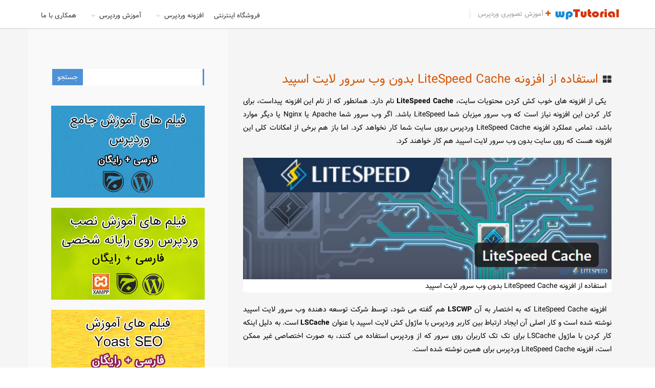

--- FILE ---
content_type: text/html; charset=UTF-8
request_url: https://wptutorial.ir/litespeed-cache-without-litespeed-server/
body_size: 11203
content:
<!doctype html><html lang="fa"><head><meta charset="utf-8"><meta name="viewport" content="width=device-width, initial-scale=1.0"><meta http-equiv="X-UA-Compatible" content="IE=edge"><meta name='robots' content='index, follow, max-image-preview:large, max-snippet:-1, max-video-preview:-1' /><title>استفاده از افزونه LiteSpeed Cache بدون وب سرور لایت اسپید - خودآموز وردپرس</title><meta name="description" content="افزونه Litespeed Cache یک افزونه مختص سایت هایی است که از وب سرور لایت اسپید استفاده می کنند. استفاده از افزونه LiteSpeed Cache بدون وب سرور لایت اسپید را" /><link rel="canonical" href="https://wptutorial.ir/litespeed-cache-without-litespeed-server/" /><meta property="og:locale" content="fa_IR" /><meta property="og:type" content="article" /><meta property="og:title" content="استفاده از افزونه LiteSpeed Cache بدون وب سرور لایت اسپید - خودآموز وردپرس" /><meta property="og:description" content="افزونه Litespeed Cache یک افزونه مختص سایت هایی است که از وب سرور لایت اسپید استفاده می کنند. استفاده از افزونه LiteSpeed Cache بدون وب سرور لایت اسپید را" /><meta property="og:url" content="https://wptutorial.ir/litespeed-cache-without-litespeed-server/" /><meta property="og:site_name" content="خودآموز وردپرس" /><meta property="article:published_time" content="2018-09-25T10:46:44+00:00" /><meta property="og:image" content="https://wptutorial.ir/wp-content/uploads/sites/10/2018/09/LiteSpeed-Cache-without-litespeed.jpg" /><meta property="og:image:width" content="753" /><meta property="og:image:height" content="249" /><meta property="og:image:type" content="image/jpeg" /><meta name="author" content="جمال" /><meta name="twitter:card" content="summary_large_image" /><meta name="twitter:label1" content="نوشته‌شده بدست" /><meta name="twitter:data1" content="جمال" /><meta name="twitter:label2" content="زمان تقریبی برای خواندن" /><meta name="twitter:data2" content="1 دقیقه" /> <script type="application/ld+json" class="yoast-schema-graph">{"@context":"https://schema.org","@graph":[{"@type":"Article","@id":"https://wptutorial.ir/litespeed-cache-without-litespeed-server/#article","isPartOf":{"@id":"https://wptutorial.ir/litespeed-cache-without-litespeed-server/"},"author":{"name":"جمال","@id":"https://wptutorial.ir/#/schema/person/2a9ea4dcb8227a61f813cec65e615027"},"headline":"استفاده از افزونه LiteSpeed Cache بدون وب سرور لایت اسپید","datePublished":"2018-09-25T10:46:44+00:00","dateModified":"2018-09-25T10:46:44+00:00","mainEntityOfPage":{"@id":"https://wptutorial.ir/litespeed-cache-without-litespeed-server/"},"wordCount":213,"commentCount":0,"publisher":{"@id":"https://wptutorial.ir/#/schema/person/2a9ea4dcb8227a61f813cec65e615027"},"image":{"@id":"https://wptutorial.ir/litespeed-cache-without-litespeed-server/#primaryimage"},"thumbnailUrl":"https://wptutorial.ir/wp-content/uploads/sites/10/2018/09/LiteSpeed-Cache-without-litespeed.jpg","keywords":["افزونه کش وردپرس","افزونه لایت اسپید وردپرس"],"articleSection":["افزونه های وردپرس"],"inLanguage":"fa-IR","potentialAction":[{"@type":"CommentAction","name":"Comment","target":["https://wptutorial.ir/litespeed-cache-without-litespeed-server/#respond"]}]},{"@type":"WebPage","@id":"https://wptutorial.ir/litespeed-cache-without-litespeed-server/","url":"https://wptutorial.ir/litespeed-cache-without-litespeed-server/","name":"استفاده از افزونه LiteSpeed Cache بدون وب سرور لایت اسپید - خودآموز وردپرس","isPartOf":{"@id":"https://wptutorial.ir/#website"},"primaryImageOfPage":{"@id":"https://wptutorial.ir/litespeed-cache-without-litespeed-server/#primaryimage"},"image":{"@id":"https://wptutorial.ir/litespeed-cache-without-litespeed-server/#primaryimage"},"thumbnailUrl":"https://wptutorial.ir/wp-content/uploads/sites/10/2018/09/LiteSpeed-Cache-without-litespeed.jpg","datePublished":"2018-09-25T10:46:44+00:00","dateModified":"2018-09-25T10:46:44+00:00","description":"افزونه Litespeed Cache یک افزونه مختص سایت هایی است که از وب سرور لایت اسپید استفاده می کنند. استفاده از افزونه LiteSpeed Cache بدون وب سرور لایت اسپید را","breadcrumb":{"@id":"https://wptutorial.ir/litespeed-cache-without-litespeed-server/#breadcrumb"},"inLanguage":"fa-IR","potentialAction":[{"@type":"ReadAction","target":["https://wptutorial.ir/litespeed-cache-without-litespeed-server/"]}]},{"@type":"ImageObject","inLanguage":"fa-IR","@id":"https://wptutorial.ir/litespeed-cache-without-litespeed-server/#primaryimage","url":"https://wptutorial.ir/wp-content/uploads/sites/10/2018/09/LiteSpeed-Cache-without-litespeed.jpg","contentUrl":"https://wptutorial.ir/wp-content/uploads/sites/10/2018/09/LiteSpeed-Cache-without-litespeed.jpg","width":753,"height":249,"caption":"استفاده از افزونه LiteSpeed Cache بدون وب سرور لایت اسپید"},{"@type":"BreadcrumbList","@id":"https://wptutorial.ir/litespeed-cache-without-litespeed-server/#breadcrumb","itemListElement":[{"@type":"ListItem","position":1,"name":"خانه","item":"https://wptutorial.ir/"},{"@type":"ListItem","position":2,"name":"استفاده از افزونه LiteSpeed Cache بدون وب سرور لایت اسپید"}]},{"@type":"WebSite","@id":"https://wptutorial.ir/#website","url":"https://wptutorial.ir/","name":"خودآموز وردپرس","description":"آموزش تصویری وردپرس","publisher":{"@id":"https://wptutorial.ir/#/schema/person/2a9ea4dcb8227a61f813cec65e615027"},"potentialAction":[{"@type":"SearchAction","target":{"@type":"EntryPoint","urlTemplate":"https://wptutorial.ir/?s={search_term_string}"},"query-input":{"@type":"PropertyValueSpecification","valueRequired":true,"valueName":"search_term_string"}}],"inLanguage":"fa-IR"},{"@type":["Person","Organization"],"@id":"https://wptutorial.ir/#/schema/person/2a9ea4dcb8227a61f813cec65e615027","name":"جمال","image":{"@type":"ImageObject","inLanguage":"fa-IR","@id":"https://wptutorial.ir/#/schema/person/image/","url":"https://wptutorial.ir/wp-content/uploads/sites/10/2017/08/cropped-logo.png","contentUrl":"https://wptutorial.ir/wp-content/uploads/sites/10/2017/08/cropped-logo.png","width":125,"height":20,"caption":"جمال"},"logo":{"@id":"https://wptutorial.ir/#/schema/person/image/"},"description":"سلام؛ من جمال هستم و مدیر پروژه ویدیوهای آموزشی جمال؛ همچنین نویسندۀ مطالب این سایت و سایت‌های آموزشیِ دیگر گروه سایت‌های کاربر رایانه (ComputerUser.ir). برای اطلاعات بیشتر راجع به ویدیوهای رایگان جمال به JamalTV.ir مراجعه کنید.","sameAs":["https://jamall.ir/"],"url":"https://wptutorial.ir/author/ncomuser/"}]}</script> <link rel="alternate" type="application/rss+xml" title="خودآموز وردپرس &raquo; خوراک" href="https://wptutorial.ir/feed/" /><link rel="alternate" type="application/rss+xml" title="خودآموز وردپرس &raquo; خوراک دیدگاه‌ها" href="https://wptutorial.ir/comments/feed/" /><link rel="alternate" type="application/rss+xml" title="خودآموز وردپرس &raquo; استفاده از افزونه LiteSpeed Cache بدون وب سرور لایت اسپید خوراک دیدگاه‌ها" href="https://wptutorial.ir/litespeed-cache-without-litespeed-server/feed/" /> <script type="text/javascript">/*  */
window._wpemojiSettings = {"baseUrl":"https:\/\/s.w.org\/images\/core\/emoji\/14.0.0\/72x72\/","ext":".png","svgUrl":"https:\/\/s.w.org\/images\/core\/emoji\/14.0.0\/svg\/","svgExt":".svg","source":{"concatemoji":"https:\/\/wptutorial.ir\/wp-includes\/js\/wp-emoji-release.min.js?ver=6.4.7"}};
/*! This file is auto-generated */
!function(i,n){var o,s,e;function c(e){try{var t={supportTests:e,timestamp:(new Date).valueOf()};sessionStorage.setItem(o,JSON.stringify(t))}catch(e){}}function p(e,t,n){e.clearRect(0,0,e.canvas.width,e.canvas.height),e.fillText(t,0,0);var t=new Uint32Array(e.getImageData(0,0,e.canvas.width,e.canvas.height).data),r=(e.clearRect(0,0,e.canvas.width,e.canvas.height),e.fillText(n,0,0),new Uint32Array(e.getImageData(0,0,e.canvas.width,e.canvas.height).data));return t.every(function(e,t){return e===r[t]})}function u(e,t,n){switch(t){case"flag":return n(e,"\ud83c\udff3\ufe0f\u200d\u26a7\ufe0f","\ud83c\udff3\ufe0f\u200b\u26a7\ufe0f")?!1:!n(e,"\ud83c\uddfa\ud83c\uddf3","\ud83c\uddfa\u200b\ud83c\uddf3")&&!n(e,"\ud83c\udff4\udb40\udc67\udb40\udc62\udb40\udc65\udb40\udc6e\udb40\udc67\udb40\udc7f","\ud83c\udff4\u200b\udb40\udc67\u200b\udb40\udc62\u200b\udb40\udc65\u200b\udb40\udc6e\u200b\udb40\udc67\u200b\udb40\udc7f");case"emoji":return!n(e,"\ud83e\udef1\ud83c\udffb\u200d\ud83e\udef2\ud83c\udfff","\ud83e\udef1\ud83c\udffb\u200b\ud83e\udef2\ud83c\udfff")}return!1}function f(e,t,n){var r="undefined"!=typeof WorkerGlobalScope&&self instanceof WorkerGlobalScope?new OffscreenCanvas(300,150):i.createElement("canvas"),a=r.getContext("2d",{willReadFrequently:!0}),o=(a.textBaseline="top",a.font="600 32px Arial",{});return e.forEach(function(e){o[e]=t(a,e,n)}),o}function t(e){var t=i.createElement("script");t.src=e,t.defer=!0,i.head.appendChild(t)}"undefined"!=typeof Promise&&(o="wpEmojiSettingsSupports",s=["flag","emoji"],n.supports={everything:!0,everythingExceptFlag:!0},e=new Promise(function(e){i.addEventListener("DOMContentLoaded",e,{once:!0})}),new Promise(function(t){var n=function(){try{var e=JSON.parse(sessionStorage.getItem(o));if("object"==typeof e&&"number"==typeof e.timestamp&&(new Date).valueOf()<e.timestamp+604800&&"object"==typeof e.supportTests)return e.supportTests}catch(e){}return null}();if(!n){if("undefined"!=typeof Worker&&"undefined"!=typeof OffscreenCanvas&&"undefined"!=typeof URL&&URL.createObjectURL&&"undefined"!=typeof Blob)try{var e="postMessage("+f.toString()+"("+[JSON.stringify(s),u.toString(),p.toString()].join(",")+"));",r=new Blob([e],{type:"text/javascript"}),a=new Worker(URL.createObjectURL(r),{name:"wpTestEmojiSupports"});return void(a.onmessage=function(e){c(n=e.data),a.terminate(),t(n)})}catch(e){}c(n=f(s,u,p))}t(n)}).then(function(e){for(var t in e)n.supports[t]=e[t],n.supports.everything=n.supports.everything&&n.supports[t],"flag"!==t&&(n.supports.everythingExceptFlag=n.supports.everythingExceptFlag&&n.supports[t]);n.supports.everythingExceptFlag=n.supports.everythingExceptFlag&&!n.supports.flag,n.DOMReady=!1,n.readyCallback=function(){n.DOMReady=!0}}).then(function(){return e}).then(function(){var e;n.supports.everything||(n.readyCallback(),(e=n.source||{}).concatemoji?t(e.concatemoji):e.wpemoji&&e.twemoji&&(t(e.twemoji),t(e.wpemoji)))}))}((window,document),window._wpemojiSettings);
/*  */</script> <link data-optimized="2" rel="stylesheet" href="https://wptutorial.ir/wp-content/litespeed/css/10/75338be8b73fc68bdc6dc0d6e3739d1e.css?ver=ae54a" /><style id='wp-emoji-styles-inline-css' type='text/css'>img.wp-smiley, img.emoji {
		display: inline !important;
		border: none !important;
		box-shadow: none !important;
		height: 1em !important;
		width: 1em !important;
		margin: 0 0.07em !important;
		vertical-align: -0.1em !important;
		background: none !important;
		padding: 0 !important;
	}</style><style id='classic-theme-styles-inline-css' type='text/css'>/*! This file is auto-generated */
.wp-block-button__link{color:#fff;background-color:#32373c;border-radius:9999px;box-shadow:none;text-decoration:none;padding:calc(.667em + 2px) calc(1.333em + 2px);font-size:1.125em}.wp-block-file__button{background:#32373c;color:#fff;text-decoration:none}</style><style id='global-styles-inline-css' type='text/css'>body{--wp--preset--color--black: #000000;--wp--preset--color--cyan-bluish-gray: #abb8c3;--wp--preset--color--white: #ffffff;--wp--preset--color--pale-pink: #f78da7;--wp--preset--color--vivid-red: #cf2e2e;--wp--preset--color--luminous-vivid-orange: #ff6900;--wp--preset--color--luminous-vivid-amber: #fcb900;--wp--preset--color--light-green-cyan: #7bdcb5;--wp--preset--color--vivid-green-cyan: #00d084;--wp--preset--color--pale-cyan-blue: #8ed1fc;--wp--preset--color--vivid-cyan-blue: #0693e3;--wp--preset--color--vivid-purple: #9b51e0;--wp--preset--gradient--vivid-cyan-blue-to-vivid-purple: linear-gradient(135deg,rgba(6,147,227,1) 0%,rgb(155,81,224) 100%);--wp--preset--gradient--light-green-cyan-to-vivid-green-cyan: linear-gradient(135deg,rgb(122,220,180) 0%,rgb(0,208,130) 100%);--wp--preset--gradient--luminous-vivid-amber-to-luminous-vivid-orange: linear-gradient(135deg,rgba(252,185,0,1) 0%,rgba(255,105,0,1) 100%);--wp--preset--gradient--luminous-vivid-orange-to-vivid-red: linear-gradient(135deg,rgba(255,105,0,1) 0%,rgb(207,46,46) 100%);--wp--preset--gradient--very-light-gray-to-cyan-bluish-gray: linear-gradient(135deg,rgb(238,238,238) 0%,rgb(169,184,195) 100%);--wp--preset--gradient--cool-to-warm-spectrum: linear-gradient(135deg,rgb(74,234,220) 0%,rgb(151,120,209) 20%,rgb(207,42,186) 40%,rgb(238,44,130) 60%,rgb(251,105,98) 80%,rgb(254,248,76) 100%);--wp--preset--gradient--blush-light-purple: linear-gradient(135deg,rgb(255,206,236) 0%,rgb(152,150,240) 100%);--wp--preset--gradient--blush-bordeaux: linear-gradient(135deg,rgb(254,205,165) 0%,rgb(254,45,45) 50%,rgb(107,0,62) 100%);--wp--preset--gradient--luminous-dusk: linear-gradient(135deg,rgb(255,203,112) 0%,rgb(199,81,192) 50%,rgb(65,88,208) 100%);--wp--preset--gradient--pale-ocean: linear-gradient(135deg,rgb(255,245,203) 0%,rgb(182,227,212) 50%,rgb(51,167,181) 100%);--wp--preset--gradient--electric-grass: linear-gradient(135deg,rgb(202,248,128) 0%,rgb(113,206,126) 100%);--wp--preset--gradient--midnight: linear-gradient(135deg,rgb(2,3,129) 0%,rgb(40,116,252) 100%);--wp--preset--font-size--small: 13px;--wp--preset--font-size--medium: 20px;--wp--preset--font-size--large: 36px;--wp--preset--font-size--x-large: 42px;--wp--preset--spacing--20: 0.44rem;--wp--preset--spacing--30: 0.67rem;--wp--preset--spacing--40: 1rem;--wp--preset--spacing--50: 1.5rem;--wp--preset--spacing--60: 2.25rem;--wp--preset--spacing--70: 3.38rem;--wp--preset--spacing--80: 5.06rem;--wp--preset--shadow--natural: 6px 6px 9px rgba(0, 0, 0, 0.2);--wp--preset--shadow--deep: 12px 12px 50px rgba(0, 0, 0, 0.4);--wp--preset--shadow--sharp: 6px 6px 0px rgba(0, 0, 0, 0.2);--wp--preset--shadow--outlined: 6px 6px 0px -3px rgba(255, 255, 255, 1), 6px 6px rgba(0, 0, 0, 1);--wp--preset--shadow--crisp: 6px 6px 0px rgba(0, 0, 0, 1);}:where(.is-layout-flex){gap: 0.5em;}:where(.is-layout-grid){gap: 0.5em;}body .is-layout-flow > .alignleft{float: left;margin-inline-start: 0;margin-inline-end: 2em;}body .is-layout-flow > .alignright{float: right;margin-inline-start: 2em;margin-inline-end: 0;}body .is-layout-flow > .aligncenter{margin-left: auto !important;margin-right: auto !important;}body .is-layout-constrained > .alignleft{float: left;margin-inline-start: 0;margin-inline-end: 2em;}body .is-layout-constrained > .alignright{float: right;margin-inline-start: 2em;margin-inline-end: 0;}body .is-layout-constrained > .aligncenter{margin-left: auto !important;margin-right: auto !important;}body .is-layout-constrained > :where(:not(.alignleft):not(.alignright):not(.alignfull)){max-width: var(--wp--style--global--content-size);margin-left: auto !important;margin-right: auto !important;}body .is-layout-constrained > .alignwide{max-width: var(--wp--style--global--wide-size);}body .is-layout-flex{display: flex;}body .is-layout-flex{flex-wrap: wrap;align-items: center;}body .is-layout-flex > *{margin: 0;}body .is-layout-grid{display: grid;}body .is-layout-grid > *{margin: 0;}:where(.wp-block-columns.is-layout-flex){gap: 2em;}:where(.wp-block-columns.is-layout-grid){gap: 2em;}:where(.wp-block-post-template.is-layout-flex){gap: 1.25em;}:where(.wp-block-post-template.is-layout-grid){gap: 1.25em;}.has-black-color{color: var(--wp--preset--color--black) !important;}.has-cyan-bluish-gray-color{color: var(--wp--preset--color--cyan-bluish-gray) !important;}.has-white-color{color: var(--wp--preset--color--white) !important;}.has-pale-pink-color{color: var(--wp--preset--color--pale-pink) !important;}.has-vivid-red-color{color: var(--wp--preset--color--vivid-red) !important;}.has-luminous-vivid-orange-color{color: var(--wp--preset--color--luminous-vivid-orange) !important;}.has-luminous-vivid-amber-color{color: var(--wp--preset--color--luminous-vivid-amber) !important;}.has-light-green-cyan-color{color: var(--wp--preset--color--light-green-cyan) !important;}.has-vivid-green-cyan-color{color: var(--wp--preset--color--vivid-green-cyan) !important;}.has-pale-cyan-blue-color{color: var(--wp--preset--color--pale-cyan-blue) !important;}.has-vivid-cyan-blue-color{color: var(--wp--preset--color--vivid-cyan-blue) !important;}.has-vivid-purple-color{color: var(--wp--preset--color--vivid-purple) !important;}.has-black-background-color{background-color: var(--wp--preset--color--black) !important;}.has-cyan-bluish-gray-background-color{background-color: var(--wp--preset--color--cyan-bluish-gray) !important;}.has-white-background-color{background-color: var(--wp--preset--color--white) !important;}.has-pale-pink-background-color{background-color: var(--wp--preset--color--pale-pink) !important;}.has-vivid-red-background-color{background-color: var(--wp--preset--color--vivid-red) !important;}.has-luminous-vivid-orange-background-color{background-color: var(--wp--preset--color--luminous-vivid-orange) !important;}.has-luminous-vivid-amber-background-color{background-color: var(--wp--preset--color--luminous-vivid-amber) !important;}.has-light-green-cyan-background-color{background-color: var(--wp--preset--color--light-green-cyan) !important;}.has-vivid-green-cyan-background-color{background-color: var(--wp--preset--color--vivid-green-cyan) !important;}.has-pale-cyan-blue-background-color{background-color: var(--wp--preset--color--pale-cyan-blue) !important;}.has-vivid-cyan-blue-background-color{background-color: var(--wp--preset--color--vivid-cyan-blue) !important;}.has-vivid-purple-background-color{background-color: var(--wp--preset--color--vivid-purple) !important;}.has-black-border-color{border-color: var(--wp--preset--color--black) !important;}.has-cyan-bluish-gray-border-color{border-color: var(--wp--preset--color--cyan-bluish-gray) !important;}.has-white-border-color{border-color: var(--wp--preset--color--white) !important;}.has-pale-pink-border-color{border-color: var(--wp--preset--color--pale-pink) !important;}.has-vivid-red-border-color{border-color: var(--wp--preset--color--vivid-red) !important;}.has-luminous-vivid-orange-border-color{border-color: var(--wp--preset--color--luminous-vivid-orange) !important;}.has-luminous-vivid-amber-border-color{border-color: var(--wp--preset--color--luminous-vivid-amber) !important;}.has-light-green-cyan-border-color{border-color: var(--wp--preset--color--light-green-cyan) !important;}.has-vivid-green-cyan-border-color{border-color: var(--wp--preset--color--vivid-green-cyan) !important;}.has-pale-cyan-blue-border-color{border-color: var(--wp--preset--color--pale-cyan-blue) !important;}.has-vivid-cyan-blue-border-color{border-color: var(--wp--preset--color--vivid-cyan-blue) !important;}.has-vivid-purple-border-color{border-color: var(--wp--preset--color--vivid-purple) !important;}.has-vivid-cyan-blue-to-vivid-purple-gradient-background{background: var(--wp--preset--gradient--vivid-cyan-blue-to-vivid-purple) !important;}.has-light-green-cyan-to-vivid-green-cyan-gradient-background{background: var(--wp--preset--gradient--light-green-cyan-to-vivid-green-cyan) !important;}.has-luminous-vivid-amber-to-luminous-vivid-orange-gradient-background{background: var(--wp--preset--gradient--luminous-vivid-amber-to-luminous-vivid-orange) !important;}.has-luminous-vivid-orange-to-vivid-red-gradient-background{background: var(--wp--preset--gradient--luminous-vivid-orange-to-vivid-red) !important;}.has-very-light-gray-to-cyan-bluish-gray-gradient-background{background: var(--wp--preset--gradient--very-light-gray-to-cyan-bluish-gray) !important;}.has-cool-to-warm-spectrum-gradient-background{background: var(--wp--preset--gradient--cool-to-warm-spectrum) !important;}.has-blush-light-purple-gradient-background{background: var(--wp--preset--gradient--blush-light-purple) !important;}.has-blush-bordeaux-gradient-background{background: var(--wp--preset--gradient--blush-bordeaux) !important;}.has-luminous-dusk-gradient-background{background: var(--wp--preset--gradient--luminous-dusk) !important;}.has-pale-ocean-gradient-background{background: var(--wp--preset--gradient--pale-ocean) !important;}.has-electric-grass-gradient-background{background: var(--wp--preset--gradient--electric-grass) !important;}.has-midnight-gradient-background{background: var(--wp--preset--gradient--midnight) !important;}.has-small-font-size{font-size: var(--wp--preset--font-size--small) !important;}.has-medium-font-size{font-size: var(--wp--preset--font-size--medium) !important;}.has-large-font-size{font-size: var(--wp--preset--font-size--large) !important;}.has-x-large-font-size{font-size: var(--wp--preset--font-size--x-large) !important;}
.wp-block-navigation a:where(:not(.wp-element-button)){color: inherit;}
:where(.wp-block-post-template.is-layout-flex){gap: 1.25em;}:where(.wp-block-post-template.is-layout-grid){gap: 1.25em;}
:where(.wp-block-columns.is-layout-flex){gap: 2em;}:where(.wp-block-columns.is-layout-grid){gap: 2em;}
.wp-block-pullquote{font-size: 1.5em;line-height: 1.6;}</style> <script type="text/javascript" src="https://wptutorial.ir/wp-includes/js/jquery/jquery.min.js?ver=3.7.1" id="jquery-core-js"></script> <link rel="https://api.w.org/" href="https://wptutorial.ir/wp-json/" /><link rel="alternate" type="application/json" href="https://wptutorial.ir/wp-json/wp/v2/posts/1743" /><link rel="EditURI" type="application/rsd+xml" title="RSD" href="https://wptutorial.ir/xmlrpc.php?rsd" /><link rel='shortlink' href='https://wptutorial.ir/?p=1743' /><link rel="alternate" type="application/json+oembed" href="https://wptutorial.ir/wp-json/oembed/1.0/embed?url=https%3A%2F%2Fwptutorial.ir%2Flitespeed-cache-without-litespeed-server%2F" /><link rel="alternate" type="text/xml+oembed" href="https://wptutorial.ir/wp-json/oembed/1.0/embed?url=https%3A%2F%2Fwptutorial.ir%2Flitespeed-cache-without-litespeed-server%2F&#038;format=xml" /><link rel="icon" href="https://wptutorial.ir/wp-content/uploads/sites/10/2017/08/cropped-Untitled-2-32x32.png" sizes="32x32" /><link rel="icon" href="https://wptutorial.ir/wp-content/uploads/sites/10/2017/08/cropped-Untitled-2-192x192.png" sizes="192x192" /><link rel="apple-touch-icon" href="https://wptutorial.ir/wp-content/uploads/sites/10/2017/08/cropped-Untitled-2-180x180.png" /><meta name="msapplication-TileImage" content="https://wptutorial.ir/wp-content/uploads/sites/10/2017/08/cropped-Untitled-2-270x270.png" /></head><body><header id="header"><div class="container"><div class="row"><div class="col-md-12"><div class="logo">
<a href="https://wptutorial.ir/" class="custom-logo-link" rel="home"><img width="125" height="20" src="https://wptutorial.ir/wp-content/uploads/sites/10/2017/08/cropped-logo.png" class="custom-logo" alt="خودآموز وردپرس" decoding="async" /></a>          <span class="description"><i class="fa fa-plus"></i> آموزش تصویری وردپرس</span></div><div class="navigation align-right"><nav><ul id="menu-%d8%b3%d8%b1%d8%b5%d9%81%d8%ad%d9%87" class="menu"><li id="menu-item-3355" class="menu-item menu-item-type-post_type menu-item-object-page menu-item-3355"><a title="همکاری با WPTutorial.ir" href="https://wptutorial.ir/work-with-us/">همکاری با ما</a></li><li id="menu-item-21" class="menu-item menu-item-type-taxonomy menu-item-object-category menu-item-has-children menu-item-21"><a title="آموزش های تصویری وردپرس" href="https://wptutorial.ir/cat/%d8%a2%d9%85%d9%88%d8%b2%d8%b4-%d9%88%d8%b1%d8%af%d9%be%d8%b1%d8%b3/">آموزش وردپرس</a><ul class="sub-menu"><li id="menu-item-22" class="menu-item menu-item-type-taxonomy menu-item-object-category menu-item-22"><a title="آموزش کار با وردپرس" href="https://wptutorial.ir/cat/%d8%a2%d9%85%d9%88%d8%b2%d8%b4-%d9%88%d8%b1%d8%af%d9%be%d8%b1%d8%b3/%da%a9%d8%a7%d8%b1-%d8%a8%d8%a7-%d9%88%d8%b1%d8%af%d9%be%d8%b1%d8%b3/">کار با وردپرس</a></li><li id="menu-item-238" class="menu-item menu-item-type-taxonomy menu-item-object-category menu-item-238"><a title="آموزش های حرفه ای وردپرس" href="https://wptutorial.ir/cat/%d8%a2%d9%85%d9%88%d8%b2%d8%b4-%d9%88%d8%b1%d8%af%d9%be%d8%b1%d8%b3/%d9%87%da%a9-%d9%88%d8%b1%d8%af%d9%be%d8%b1%d8%b3/">هک وردپرس</a></li><li id="menu-item-153" class="menu-item menu-item-type-taxonomy menu-item-object-category menu-item-153"><a title="آموزش سئو و بازاریابی وردپرس" href="https://wptutorial.ir/cat/%d8%a2%d9%85%d9%88%d8%b2%d8%b4-%d9%88%d8%b1%d8%af%d9%be%d8%b1%d8%b3/%d8%b3%d8%a6%d9%88-%d9%88-%d8%a8%d8%a7%d8%b2%d8%a7%d8%b1%db%8c%d8%a7%d8%a8%db%8c/">سئو و بازاریابی</a></li><li id="menu-item-212" class="menu-item menu-item-type-taxonomy menu-item-object-category menu-item-212"><a title="آموزش هک و امنیت وردپرس" href="https://wptutorial.ir/cat/%d8%a2%d9%85%d9%88%d8%b2%d8%b4-%d9%88%d8%b1%d8%af%d9%be%d8%b1%d8%b3/%d8%a7%d9%85%d9%86%db%8c%d8%aa-%d9%88%d8%b1%d8%af%d9%be%d8%b1%d8%b3/">امنیت وردپرس</a></li><li id="menu-item-62" class="menu-item menu-item-type-taxonomy menu-item-object-category menu-item-62"><a title="اخبار وردپرس" href="https://wptutorial.ir/cat/%d8%a2%d9%85%d9%88%d8%b2%d8%b4-%d9%88%d8%b1%d8%af%d9%be%d8%b1%d8%b3/%d8%a7%d8%ae%d8%a8%d8%a7%d8%b1-%d9%88%d8%b1%d8%af%d9%be%d8%b1%d8%b3/">اخبار وردپرس</a></li></ul></li><li id="menu-item-514" class="menu-item menu-item-type-taxonomy menu-item-object-category current-post-ancestor menu-item-has-children menu-item-514"><a title="افزونه های وردپرس" href="https://wptutorial.ir/cat/%d8%a7%d9%81%d8%b2%d9%88%d9%86%d9%87-%d9%88%d8%b1%d8%af%d9%be%d8%b1%d8%b3/">افزونه وردپرس</a><ul class="sub-menu"><li id="menu-item-515" class="menu-item menu-item-type-taxonomy menu-item-object-category current-post-ancestor current-menu-parent current-post-parent menu-item-515"><a title="آموزش افزونه های وردپرس" href="https://wptutorial.ir/cat/%d8%a7%d9%81%d8%b2%d9%88%d9%86%d9%87-%d9%88%d8%b1%d8%af%d9%be%d8%b1%d8%b3/%d8%a7%d9%81%d8%b2%d9%88%d9%86%d9%87-%d9%87%d8%a7%db%8c-%d9%88%d8%b1%d8%af%d9%be%d8%b1%d8%b3/">افزونه های وردپرس</a></li><li id="menu-item-1761" class="menu-item menu-item-type-taxonomy menu-item-object-category menu-item-1761"><a title="آموزش توسعه افزونه وردپرس" href="https://wptutorial.ir/cat/%d8%a7%d9%81%d8%b2%d9%88%d9%86%d9%87-%d9%88%d8%b1%d8%af%d9%be%d8%b1%d8%b3/plugin-development/">افزونه نویسی وردپرس</a></li></ul></li><li id="menu-item-1762" class="menu-item menu-item-type-taxonomy menu-item-object-category menu-item-1762"><a title="راه اندازی فروشگاه اینترنتی" href="https://wptutorial.ir/cat/%d9%81%d8%b1%d9%88%d8%b4%da%af%d8%a7%d9%87-%d8%a7%db%8c%d9%86%d8%aa%d8%b1%d9%86%d8%aa%db%8c/">فروشگاه اینترنتی</a></li></ul></nav>
<i class="fa fa-list toggleMenu"></i></div></div></div></div></header><section id="features"><div class="container"><div class="row"><div class="col-md-9 col-lg-8" id="main-content"><div class="col-md-12 post-entry"><div class="post-excerpt">
<i class="fa fa-th-large" aria-hidden="true"></i><h2 id="post-title">استفاده از افزونه LiteSpeed Cache بدون وب سرور لایت اسپید</h2><p>یکی از افزونه های خوب کش کردن محتویات سایت، <strong>LiteSpeed Cache</strong> نام دارد. همانطور که از نام این افزونه پیداست، برای کار کردن این افزونه نیاز است که وب سرور میزبان شما LiteSpeed باشد. اگر وب سرور شما Apache یا Nginx یا دیگر موارد باشد، تمامی عملکرد افزونه LiteSpeed Cache وردپرس بروی سایت شما کار نخواهد کرد. اما باز هم برخی از امکانات کلی این افزونه هست که روی سایت بدون وب سرور لایت اسپید هم کار خواهند کرد.</p><div id="attachment_1744" style="width: 763px" class="wp-caption aligncenter"><a href="https://wptutorial.ir/wp-content/uploads/sites/10/2018/09/LiteSpeed-Cache-without-litespeed.jpg"><img fetchpriority="high" decoding="async" aria-describedby="caption-attachment-1744" class="wp-image-1744 size-full" title="استفاده از افزونه LiteSpeed Cache بدون وب سرور لایت اسپید" src="https://wptutorial.ir/wp-content/uploads/sites/10/2018/09/LiteSpeed-Cache-without-litespeed.jpg" alt="استفاده از افزونه LiteSpeed Cache بدون وب سرور لایت اسپید" width="753" height="249" /></a><p id="caption-attachment-1744" class="wp-caption-text">استفاده از افزونه LiteSpeed Cache بدون وب سرور لایت اسپید</p></div><p>افزونه LiteSpeed Cache که به اختصار به آن <strong>LSCWP</strong> هم گفته می شود، توسط شرکت توسعه دهنده وب سرور لایت اسپید نوشته شده است و کار اصلی آن ایجاد ارتباط بین کاربر وردپرس با ماژول کش لایت اسپید با عنوان <strong>LSCache</strong> است. به دلیل اینکه کار کردن با ماژول LSCache برای تک تک کاربران روی سرور که از وردپرس استفاده می کنند، به صورت اختصاصی غیر ممکن است، افزونه LiteSpeed Cache وردپرس برای همین نوشته شده است.</p><p>کاربر این افزونه که مدیر وردپرس است، با استفاده از این افزونه می تواند مشخص کند که چه صفحاتی و با چه محتوایی کش شوند و این دستورات را به ماژول LSCache می دهد تا این ماژول که روی لایت اسپید نصب می شود، به صورت بهینه قادر باشد تا سرعت سایت وردپرس را چندین برابر کند!</p><div style="clear:both; margin-top:0em; margin-bottom:1em;"><a href="https://wptutorial.ir/check-browser-cache-giftofspeed/" target="_blank" rel="nofollow" class="udaa3124bddb43b38540f810b0714689a"><style>.udaa3124bddb43b38540f810b0714689a , .udaa3124bddb43b38540f810b0714689a .postImageUrl , .udaa3124bddb43b38540f810b0714689a .centered-text-area { min-height: 80px; position: relative; } .udaa3124bddb43b38540f810b0714689a , .udaa3124bddb43b38540f810b0714689a:hover , .udaa3124bddb43b38540f810b0714689a:visited , .udaa3124bddb43b38540f810b0714689a:active { border:0!important; } .udaa3124bddb43b38540f810b0714689a .clearfix:after { content: ""; display: table; clear: both; } .udaa3124bddb43b38540f810b0714689a { display: block; transition: background-color 250ms; webkit-transition: background-color 250ms; width: 100%; opacity: 0.9; transition: opacity 250ms; webkit-transition: opacity 250ms; background-color: #E67E22; } .udaa3124bddb43b38540f810b0714689a:active , .udaa3124bddb43b38540f810b0714689a:hover { opacity: 1; transition: opacity 250ms; webkit-transition: opacity 250ms; background-color: #D35400; } .udaa3124bddb43b38540f810b0714689a .centered-text-area { width: 100%; position: relative; } .udaa3124bddb43b38540f810b0714689a .ctaText { border-bottom: 0 solid #fff; color: #FFFFFF; font-size: 16px; font-weight: bold; margin: 0; padding: 0; text-decoration: underline; } .udaa3124bddb43b38540f810b0714689a .postTitle { color: #eaeaea; font-size: 16px; font-weight: 600; margin: 0; padding: 0; width: 100%; } .udaa3124bddb43b38540f810b0714689a .ctaButton { background-color: #D35400!important; color: #FFFFFF; border: none; border-radius: 3px; box-shadow: none; font-size: 14px; font-weight: bold; line-height: 26px; moz-border-radius: 3px; text-align: center; text-decoration: none; text-shadow: none; width: 80px; min-height: 80px; background: url(https://wptutorial.ir/wp-content/plugins/intelly-related-posts/assets/images/simple-arrow.png)no-repeat; position: absolute; right: 0; top: 0; } .udaa3124bddb43b38540f810b0714689a:hover .ctaButton { background-color: #E67E22!important; } .udaa3124bddb43b38540f810b0714689a .centered-text { display: table; height: 80px; padding-left: 18px; top: 0; } .udaa3124bddb43b38540f810b0714689a .udaa3124bddb43b38540f810b0714689a-content { display: table-cell; margin: 0; padding: 0; padding-right: 108px; position: relative; vertical-align: middle; width: 100%; } .udaa3124bddb43b38540f810b0714689a:after { content: ""; display: block; clear: both; }</style><div class="centered-text-area"><div class="centered-text" style="float: left;"><div class="udaa3124bddb43b38540f810b0714689a-content"><span class="ctaText">یک آموزش جذاب دیگه!</span>&nbsp; <span class="postTitle">بررسی کش مرورگر سایت با GiftOfSpeed</span></div></div></div><div class="ctaButton"></div></a></div><p>پس ما فهمیدیم که برای استفاده از افزونه LiteSpeed Cache نیاز است تا وب سرور میزبان ما LiteSpeed باشد. اما در نسخه های جدید این افزونه امکانات کلی اضافه شده است که حتی اگر وب سرور میزبان شما هم لایت اسپید نباشد، باز هم قادر باشید از بیشتر امکانات این افزونه استفاده نمایید. در ادامه امکانات افزونه در دو حالت های وب سرور لایت اسپید و بدون آن مقایسه شدند.</p><h3>امکانات کلی LSCWP با هر نوع وب سرور</h3><p>در بخش تنظیمات و امکانات عمومی افزونه LSCWP می توانید موارد زیر را تنظیم کنید:</p><ul><li>Object Cache (Memcached/LSMCD/Redis)</li><li>Image Optimization (Lossless/Lossy)</li><li>Minify CSS, JavaScript, and HTML</li><li>Minify inline CSS/JS</li><li>Combine CSS/JS</li><li>Automatically generate Critical CSS</li><li>Lazyload images/iframes</li><li>Multiple CDN support</li><li>Load CSS/JS Asynchronously</li><li>Browser Cache</li><li>Smart preload crawler with support for SEO-friendly sitemap</li><li>Database Cleaner and Optimizer</li><li>PageSpeed score optimization</li><li>OPcode Cache</li><li>HTTP/2 Push for CSS/JS (on web servers that support it)</li><li>DNS Prefetch</li><li>Cloudflare API</li><li>Single Site and Multi Site (Network) support</li><li>Import/Export settings</li><li>Basic/Advanced setting view</li><li>Attractive, easy-to-understand interface</li><li>WebP image format support</li><li>Heartbeat control</li></ul><h3>امکانات خاص LSCWP مختص وب سرور LiteSpeed</h3><p>در بخش تنظیمات و امکانات مخصوص لایت اسپیدِ افزونه LSCWP می توانید موارد زیر را تنظیم کنید:</p><ul><li>Automatic page caching to greatly improve site performance</li><li>Automatic purge of related pages based on certain events</li><li>Private cache for logged-in users</li><li>Caching of WordPress REST API calls</li><li>Separate caching of desktop and mobile views</li><li>Ability to schedule purge for specified URLs</li><li>WooCommerce and bbPress support</li><li>WordPress CLI commands</li><li>Simple API system for each cache integration</li><li>Exclude from cache by URI, Category, Tag, Cookie, User Agent</li><li>HTTP/2 &amp; QUIC support (QUIC not available in OpenLiteSpeed)</li><li>ESI (Edge Side Includes) support (Not available in OpenLiteSpeed)</li></ul><div style="clear:both; margin-top:0em; margin-bottom:1em;"><a href="https://wptutorial.ir/litespeed-cache-lscache/" target="_blank" rel="nofollow" class="u7d26491395c515b08914127d17f8b2e1"><style>.u7d26491395c515b08914127d17f8b2e1 , .u7d26491395c515b08914127d17f8b2e1 .postImageUrl , .u7d26491395c515b08914127d17f8b2e1 .centered-text-area { min-height: 80px; position: relative; } .u7d26491395c515b08914127d17f8b2e1 , .u7d26491395c515b08914127d17f8b2e1:hover , .u7d26491395c515b08914127d17f8b2e1:visited , .u7d26491395c515b08914127d17f8b2e1:active { border:0!important; } .u7d26491395c515b08914127d17f8b2e1 .clearfix:after { content: ""; display: table; clear: both; } .u7d26491395c515b08914127d17f8b2e1 { display: block; transition: background-color 250ms; webkit-transition: background-color 250ms; width: 100%; opacity: 0.9; transition: opacity 250ms; webkit-transition: opacity 250ms; background-color: #E67E22; } .u7d26491395c515b08914127d17f8b2e1:active , .u7d26491395c515b08914127d17f8b2e1:hover { opacity: 1; transition: opacity 250ms; webkit-transition: opacity 250ms; background-color: #D35400; } .u7d26491395c515b08914127d17f8b2e1 .centered-text-area { width: 100%; position: relative; } .u7d26491395c515b08914127d17f8b2e1 .ctaText { border-bottom: 0 solid #fff; color: #FFFFFF; font-size: 16px; font-weight: bold; margin: 0; padding: 0; text-decoration: underline; } .u7d26491395c515b08914127d17f8b2e1 .postTitle { color: #eaeaea; font-size: 16px; font-weight: 600; margin: 0; padding: 0; width: 100%; } .u7d26491395c515b08914127d17f8b2e1 .ctaButton { background-color: #D35400!important; color: #FFFFFF; border: none; border-radius: 3px; box-shadow: none; font-size: 14px; font-weight: bold; line-height: 26px; moz-border-radius: 3px; text-align: center; text-decoration: none; text-shadow: none; width: 80px; min-height: 80px; background: url(https://wptutorial.ir/wp-content/plugins/intelly-related-posts/assets/images/simple-arrow.png)no-repeat; position: absolute; right: 0; top: 0; } .u7d26491395c515b08914127d17f8b2e1:hover .ctaButton { background-color: #E67E22!important; } .u7d26491395c515b08914127d17f8b2e1 .centered-text { display: table; height: 80px; padding-left: 18px; top: 0; } .u7d26491395c515b08914127d17f8b2e1 .u7d26491395c515b08914127d17f8b2e1-content { display: table-cell; margin: 0; padding: 0; padding-right: 108px; position: relative; vertical-align: middle; width: 100%; } .u7d26491395c515b08914127d17f8b2e1:after { content: ""; display: block; clear: both; }</style><div class="centered-text-area"><div class="centered-text" style="float: left;"><div class="u7d26491395c515b08914127d17f8b2e1-content"><span class="ctaText">یک آموزش جذاب دیگه!</span>&nbsp; <span class="postTitle">ماژول کش لایت اسپید Litespeed Cache یا LSCache</span></div></div></div><div class="ctaButton"></div></a></div><p>با این توضیحات هر چند که بهره برداری از افزونه LiteSpeed Cache وردپرس نیاز به وب سرور لایت اسپید دارد. اما حتی اگر دیگر وب سرورها هم روی میزبان نصب شده باشند، باز هم قادر به استفاده از بیشتر امکانات این افزونه هستید. هر چند که با وجود وب سرور لایت اسپید و ماژول LSCache آن، تمامی امکانات افزونه برای شما فعال خواهند شد.</p><p>با آموزش های دیگر این افزونه در دیگر مقالات سایت ما همراه باشید.</p><div class="more">
<i class="fa fa-clock-o" aria-hidden="true"></i> ۱۳۹۷/۰۷/۰۳<br />
<i class="fa fa-eye" aria-hidden="true"></i> <span id="postviews_lscwp"></span><br />
<i class="fa fa-bookmark" aria-hidden="true"></i> <a href="https://wptutorial.ir/cat/%d8%a7%d9%81%d8%b2%d9%88%d9%86%d9%87-%d9%88%d8%b1%d8%af%d9%be%d8%b1%d8%b3/%d8%a7%d9%81%d8%b2%d9%88%d9%86%d9%87-%d9%87%d8%a7%db%8c-%d9%88%d8%b1%d8%af%d9%be%d8%b1%d8%b3/" rel="category tag">افزونه های وردپرس</a><br />
<i class="fa fa-comment" aria-hidden="true"></i> بدون دیدگاه <br />
<i class="fa fa-tags" aria-hidden="true"></i> <a href="https://wptutorial.ir/tag/%d8%a7%d9%81%d8%b2%d9%88%d9%86%d9%87-%da%a9%d8%b4-%d9%88%d8%b1%d8%af%d9%be%d8%b1%d8%b3/" rel="tag">افزونه کش وردپرس</a>، <a href="https://wptutorial.ir/tag/%d8%a7%d9%81%d8%b2%d9%88%d9%86%d9%87-%d9%84%d8%a7%db%8c%d8%aa-%d8%a7%d8%b3%d9%be%db%8c%d8%af-%d9%88%d8%b1%d8%af%d9%be%d8%b1%d8%b3/" rel="tag">افزونه لایت اسپید وردپرس</a></div><div class="row"><div class="button-social"><a class="single-social btn-telegram" title="اشتراک گذاری در تلگرام" href="https://telegram.me/share/url?url=https://wptutorial.ir/litespeed-cache-without-litespeed-server/&amp;text=استفاده%20از%20افزونه%20LiteSpeed%20Cache%20بدون%20وب%20سرور%20لایت%20اسپید" target="_blank"><i class="fa fa-paper-plane" aria-hidden="true"></i> <span>تلگرام</span></a><a class="single-social btn-facebook" title="اشتراک گذاری در فیسبوک" href="https://www.facebook.com/sharer/sharer.php?u=https://wptutorial.ir/litespeed-cache-without-litespeed-server/" target="_blank"><i class="fa fa-facebook" aria-hidden="true"></i> <span>فیسبوک</span></a><a class="single-social btn-twitter" title="اشتراک گذاری در توییتر" href="https://twitter.com/intent/tweet?text=استفاده%20از%20افزونه%20LiteSpeed%20Cache%20بدون%20وب%20سرور%20لایت%20اسپید&amp;url=https://wptutorial.ir/litespeed-cache-without-litespeed-server/" target="_blank"><i class="fa fa-twitter" aria-hidden="true"></i> <span>توییتر</span></a><a class="single-social btn-email" title="اشتراک گذاری با ایمیل" href="mailto:someone@example.com?Subject=استفاده%20از%20افزونه%20LiteSpeed%20Cache%20بدون%20وب%20سرور%20لایت%20اسپید&body=استفاده%20از%20افزونه%20LiteSpeed%20Cache%20بدون%20وب%20سرور%20لایت%20اسپید >> https://wptutorial.ir/litespeed-cache-without-litespeed-server/"" target="_blank"><i class="fa fa-envelope" aria-hidden="true"></i> <span>ایمیل</span></a></div></div></div></div><div id="comments" class="comments-area"><div id="respond" class="comment-respond"><h4 id="reply-title" class="comment-reply-title">ارسال دیدگاه <small><a rel="nofollow" id="cancel-comment-reply-link" href="/litespeed-cache-without-litespeed-server/#respond" style="display:none;">لغو پاسخ</a></small></h4><form action="https://wptutorial.ir/wp-comments-post.php" method="post" id="commentform" class="comment-form"><p class="comment-notes"><span id="email-notes">نشانی ایمیل شما منتشر نخواهد شد.</span> <span class="required-field-message">بخش‌های موردنیاز علامت‌گذاری شده‌اند <span class="required">*</span></span></p><div class="message-field"><textarea aria-required="true" rows="5" cols="100" name="comment" id="textarea" placeholder="دیدگاه خود را بنویسید..." title="دیدگاه خود را اینجا بنویسید..."></textarea></div><div class="name-field"><input name="author" type="text" placeholder="نام ( الزامی )" title="نام الزامی است" maxlength="50" /></div><div class="email-field"><input name="email" type="text" placeholder="ایمیل ( الزامی )" title="ایمیل الزامی است" maxlength="50" /></div><p class="form-submit"><input name="submit" type="submit" id="submit" class="submit" value="فرستادن دیدگاه" /> <input type='hidden' name='comment_post_ID' value='1743' id='comment_post_ID' />
<input type='hidden' name='comment_parent' id='comment_parent' value='0' /></p><p style="display: none;"><input type="hidden" id="akismet_comment_nonce" name="akismet_comment_nonce" value="682bca7c23" /></p><p style="display: none !important;" class="akismet-fields-container" data-prefix="ak_"><label>&#916;<textarea name="ak_hp_textarea" cols="45" rows="8" maxlength="100"></textarea></label><input type="hidden" id="ak_js_1" name="ak_js" value="147"/><script>document.getElementById( "ak_js_1" ).setAttribute( "value", ( new Date() ).getTime() );</script></p></form></div></div></div><section id="widgets" class="col-md-3 col-lg-4"><div class="col-md-12 widget-unit"><form role="search" method="get" id="searchform" class="searchform" action="https://wptutorial.ir/"><div>
<label class="screen-reader-text" for="s">جستجو برای:</label>
<input type="text" value="" name="s" id="s" />
<input type="submit" id="searchsubmit" value="جستجو" /></div></form></div><div class="widget_text col-md-12 widget-unit"><div class="textwidget custom-html-widget"><a href="https://wptutorial.ir/complete-wordpress-4-9/"><img alt="آموزش جامع وردپرس" src="https://wptutorial.ir/wp-content/uploads/sites/10/2019/12/wordpress-4-9-complete.jpg"></a>
<br/><br>
<a href="https://wptutorial.ir/setup-wordpress-on-localhost/"><img alt="آموزش نصب وردپرس روی لوکال هاست" src="https://wptutorial.ir/wp-content/uploads/sites/10/2019/09/wp-on-localhost.jpg"></a>
<br/><br>
<a href="https://wptutorial.ir/yoast-seo-complete-training/"><img alt="آموزش افزونه Yoast SEO" src="https://wptutorial.ir/wp-content/uploads/sites/10/2019/11/yoast-seo.png"></a></div></div><div class="col-md-12 widget-unit"><i class="fa fa-th-list"></i><h4 class="wid-title">درباره ®WPTutorial</h4><div class="textwidget"><p>WPTutorial یکی از منابع آموزشی جامع و رایگان وردپرس می باشد، که هدف اصلی خودش را به اشتراک گذاری تجربه های وردپرسی و افزایش دانش وبمسترهای فارسی زبان قرار داده است. بر همین اساس هر روزه سعی در انتشار آموزش ها، ترفندها و هک های وردپرس می کند، تا شما بتوانید سایت تان را هر روز بهبود ببخشید.</p></div></div></section></div></div></section><footer id="footer"><div class="container"><div class="row"><div class="col-md-12"><ul id="menu-%d9%be%d8%a7%d8%b5%d9%81%d8%ad%d9%87" class="navi list-inline"><li id="menu-item-26" class="menu-item menu-item-type-post_type menu-item-object-page menu-item-26"><a href="https://wptutorial.ir/%d8%aa%d9%85%d8%a7%d8%b3-%d8%a8%d8%a7-%d9%85%d8%a7/">تماس با ما</a></li><li id="menu-item-3951" class="menu-item menu-item-type-post_type menu-item-object-page menu-item-3951"><a href="https://wptutorial.ir/%d8%af%d8%b1%d8%a8%d8%a7%d8%b1%d9%87-%d9%85%d8%a7/">درباره ما</a></li></ul><p></p><p></p></div></div></div></footer> <script async src="https://www.googletagmanager.com/gtag/js?id=UA-67469999-6"></script> <script>window.dataLayer = window.dataLayer || [];
  function gtag(){dataLayer.push(arguments);}
  gtag('js', new Date());

  gtag('config', 'UA-67469999-6');</script> <script data-optimized="1" src="https://wptutorial.ir/wp-content/litespeed/js/10/34e426cf6f628d03828b216b184f076f.js?ver=ae54a"></script></body></html>
<!-- Page optimized by LiteSpeed Cache @2026-01-25 15:08:49 -->

<!-- Page cached by LiteSpeed Cache 7.7 on 2026-01-25 11:38:49 -->